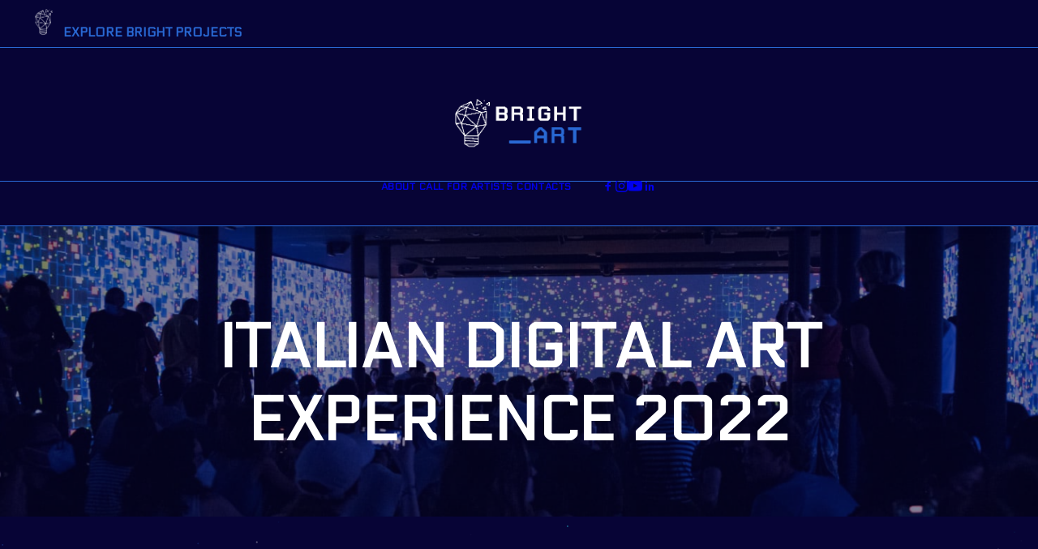

--- FILE ---
content_type: text/html; charset=UTF-8
request_url: https://art.brightfestival.com/portfolio/italian-digital-art-experience-2022/
body_size: 15570
content:
<!DOCTYPE html>
<html class="no-touch" lang="it-IT" prefix="og: https://ogp.me/ns#" xmlns="http://www.w3.org/1999/xhtml">
<head>
<meta http-equiv="Content-Type" content="text/html; charset=UTF-8">
<meta name="viewport" content="width=device-width, initial-scale=1">
<link rel="profile" href="https://gmpg.org/xfn/11">
<link rel="pingback" href="https://art.brightfestival.com/xmlrpc.php">

	<!-- This site is optimized with the Yoast SEO plugin v26.5 - https://yoast.com/wordpress/plugins/seo/ -->
	<title>I4. ITALIAN DIGITAL ART EXPERIENCE 2022 &#8902; Bright ART</title>
	<meta property="og:locale" content="it_IT" />
	<meta property="og:type" content="article" />
	<meta property="og:title" content="I4. ITALIAN DIGITAL ART EXPERIENCE 2022 &#8902; Bright ART" />
	<meta property="og:url" content="https://art.brightfestival.com/portfolio/italian-digital-art-experience-2022/" />
	<meta property="og:site_name" content="Bright ART" />
	<meta property="article:publisher" content="https://www.facebook.com/brightfestival" />
	<meta property="article:modified_time" content="2023-06-20T10:48:01+00:00" />
	<meta property="og:image" content="https://art.brightfestival.com/wp-content/uploads/sites/4/2023/06/MEET.jpg" />
	<meta property="og:image:width" content="1619" />
	<meta property="og:image:height" content="1080" />
	<meta property="og:image:type" content="image/jpeg" />
	<meta name="twitter:card" content="summary_large_image" />
	<meta name="twitter:site" content="@brightfestival" />
	<meta name="twitter:label1" content="Tempo di lettura stimato" />
	<meta name="twitter:data1" content="5 minuti" />
	<script type="application/ld+json" class="yoast-schema-graph">{"@context":"https://schema.org","@graph":[{"@type":"WebPage","@id":"https://art.brightfestival.com/portfolio/italian-digital-art-experience-2022/","url":"https://art.brightfestival.com/portfolio/italian-digital-art-experience-2022/","name":"I4. ITALIAN DIGITAL ART EXPERIENCE 2022 &#8902; Bright ART","isPartOf":{"@id":"https://art.brightfestival.com/#website"},"primaryImageOfPage":{"@id":"https://art.brightfestival.com/portfolio/italian-digital-art-experience-2022/#primaryimage"},"image":{"@id":"https://art.brightfestival.com/portfolio/italian-digital-art-experience-2022/#primaryimage"},"thumbnailUrl":"https://art.brightfestival.com/wp-content/uploads/sites/4/2023/06/MEET.jpg","datePublished":"2023-06-16T09:39:12+00:00","dateModified":"2023-06-20T10:48:01+00:00","breadcrumb":{"@id":"https://art.brightfestival.com/portfolio/italian-digital-art-experience-2022/#breadcrumb"},"inLanguage":"it-IT","potentialAction":[{"@type":"ReadAction","target":["https://art.brightfestival.com/portfolio/italian-digital-art-experience-2022/"]}]},{"@type":"ImageObject","inLanguage":"it-IT","@id":"https://art.brightfestival.com/portfolio/italian-digital-art-experience-2022/#primaryimage","url":"https://art.brightfestival.com/wp-content/uploads/sites/4/2023/06/MEET.jpg","contentUrl":"https://art.brightfestival.com/wp-content/uploads/sites/4/2023/06/MEET.jpg","width":1619,"height":1080},{"@type":"BreadcrumbList","@id":"https://art.brightfestival.com/portfolio/italian-digital-art-experience-2022/#breadcrumb","itemListElement":[{"@type":"ListItem","position":1,"name":"Home","item":"https://art.brightfestival.com/"},{"@type":"ListItem","position":2,"name":"Portfolio","item":"https://art.brightfestival.com/portfolio/"},{"@type":"ListItem","position":3,"name":"I4. ITALIAN DIGITAL ART EXPERIENCE 2022"}]},{"@type":"WebSite","@id":"https://art.brightfestival.com/#website","url":"https://art.brightfestival.com/","name":"Bright ART","description":"Digital Creativity Exhibition","publisher":{"@id":"https://art.brightfestival.com/#organization"},"potentialAction":[{"@type":"SearchAction","target":{"@type":"EntryPoint","urlTemplate":"https://art.brightfestival.com/?s={search_term_string}"},"query-input":{"@type":"PropertyValueSpecification","valueRequired":true,"valueName":"search_term_string"}}],"inLanguage":"it-IT"},{"@type":"Organization","@id":"https://art.brightfestival.com/#organization","name":"Bright Art, by Bright Festival","url":"https://art.brightfestival.com/","logo":{"@type":"ImageObject","inLanguage":"it-IT","@id":"https://art.brightfestival.com/#/schema/logo/image/","url":"https://art.brightfestival.com/wp-content/uploads/sites/4/2020/02/13Risorsa-9.png","contentUrl":"https://art.brightfestival.com/wp-content/uploads/sites/4/2020/02/13Risorsa-9.png","width":409,"height":232,"caption":"Bright Art, by Bright Festival"},"image":{"@id":"https://art.brightfestival.com/#/schema/logo/image/"},"sameAs":["https://www.facebook.com/brightfestival","https://x.com/brightfestival","https://www.instagram.com/brightfestival/","https://www.linkedin.com/company/brightfestival/","https://www.youtube.com/channel/UC3mlr5sbPIAKtbGDJR7VHWA"]}]}</script>
	<!-- / Yoast SEO plugin. -->



<!-- Ottimizzazione per i motori di ricerca di Rank Math - https://rankmath.com/ -->
<title>I4. ITALIAN DIGITAL ART EXPERIENCE 2022 &#8902; Bright ART</title>
<meta name="description" content="ITALIAN DIGITAL ART EXPERIENCE 2022BRIGHT ART - IMMERSIVE ART SHOWITALIAN DIGITAL ART EXPERIENCE - MILANO 202206 JUL 2022 - MILANOThe MEET Digital Art Centre"/>
<meta name="robots" content="index, follow, max-snippet:-1, max-video-preview:-1, max-image-preview:large"/>
<link rel="canonical" href="https://art.brightfestival.com/portfolio/italian-digital-art-experience-2022/" />
<meta property="og:locale" content="it_IT" />
<meta property="og:type" content="article" />
<meta property="og:title" content="I4. ITALIAN DIGITAL ART EXPERIENCE 2022 - Bright ART" />
<meta property="og:description" content="ITALIAN DIGITAL ART EXPERIENCE 2022BRIGHT ART - IMMERSIVE ART SHOWITALIAN DIGITAL ART EXPERIENCE - MILANO 202206 JUL 2022 - MILANOThe MEET Digital Art Centre" />
<meta property="og:url" content="https://art.brightfestival.com/portfolio/italian-digital-art-experience-2022/" />
<meta property="og:site_name" content="Bright ART" />
<meta property="og:updated_time" content="2023-06-20T12:48:01+02:00" />
<meta property="og:image" content="https://art.brightfestival.com/wp-content/uploads/sites/4/2023/06/MEET.jpg" />
<meta property="og:image:secure_url" content="https://art.brightfestival.com/wp-content/uploads/sites/4/2023/06/MEET.jpg" />
<meta property="og:image:width" content="1619" />
<meta property="og:image:height" content="1080" />
<meta property="og:image:alt" content="I4. ITALIAN DIGITAL ART EXPERIENCE 2022" />
<meta property="og:image:type" content="image/jpeg" />
<meta name="twitter:card" content="summary_large_image" />
<meta name="twitter:title" content="I4. ITALIAN DIGITAL ART EXPERIENCE 2022 - Bright ART" />
<meta name="twitter:description" content="ITALIAN DIGITAL ART EXPERIENCE 2022BRIGHT ART - IMMERSIVE ART SHOWITALIAN DIGITAL ART EXPERIENCE - MILANO 202206 JUL 2022 - MILANOThe MEET Digital Art Centre" />
<meta name="twitter:image" content="https://art.brightfestival.com/wp-content/uploads/sites/4/2023/06/MEET.jpg" />
<!-- /Rank Math WordPress SEO plugin -->

<link rel='dns-prefetch' href='//fonts.googleapis.com' />
<link rel="alternate" title="oEmbed (JSON)" type="application/json+oembed" href="https://art.brightfestival.com/wp-json/oembed/1.0/embed?url=https%3A%2F%2Fart.brightfestival.com%2Fportfolio%2Fitalian-digital-art-experience-2022%2F" />
<link rel="alternate" title="oEmbed (XML)" type="text/xml+oembed" href="https://art.brightfestival.com/wp-json/oembed/1.0/embed?url=https%3A%2F%2Fart.brightfestival.com%2Fportfolio%2Fitalian-digital-art-experience-2022%2F&#038;format=xml" />
<style id='wp-img-auto-sizes-contain-inline-css' type='text/css'>
img:is([sizes=auto i],[sizes^="auto," i]){contain-intrinsic-size:3000px 1500px}
/*# sourceURL=wp-img-auto-sizes-contain-inline-css */
</style>
<style id='wp-block-library-inline-css' type='text/css'>
:root{--wp-block-synced-color:#7a00df;--wp-block-synced-color--rgb:122,0,223;--wp-bound-block-color:var(--wp-block-synced-color);--wp-editor-canvas-background:#ddd;--wp-admin-theme-color:#007cba;--wp-admin-theme-color--rgb:0,124,186;--wp-admin-theme-color-darker-10:#006ba1;--wp-admin-theme-color-darker-10--rgb:0,107,160.5;--wp-admin-theme-color-darker-20:#005a87;--wp-admin-theme-color-darker-20--rgb:0,90,135;--wp-admin-border-width-focus:2px}@media (min-resolution:192dpi){:root{--wp-admin-border-width-focus:1.5px}}.wp-element-button{cursor:pointer}:root .has-very-light-gray-background-color{background-color:#eee}:root .has-very-dark-gray-background-color{background-color:#313131}:root .has-very-light-gray-color{color:#eee}:root .has-very-dark-gray-color{color:#313131}:root .has-vivid-green-cyan-to-vivid-cyan-blue-gradient-background{background:linear-gradient(135deg,#00d084,#0693e3)}:root .has-purple-crush-gradient-background{background:linear-gradient(135deg,#34e2e4,#4721fb 50%,#ab1dfe)}:root .has-hazy-dawn-gradient-background{background:linear-gradient(135deg,#faaca8,#dad0ec)}:root .has-subdued-olive-gradient-background{background:linear-gradient(135deg,#fafae1,#67a671)}:root .has-atomic-cream-gradient-background{background:linear-gradient(135deg,#fdd79a,#004a59)}:root .has-nightshade-gradient-background{background:linear-gradient(135deg,#330968,#31cdcf)}:root .has-midnight-gradient-background{background:linear-gradient(135deg,#020381,#2874fc)}:root{--wp--preset--font-size--normal:16px;--wp--preset--font-size--huge:42px}.has-regular-font-size{font-size:1em}.has-larger-font-size{font-size:2.625em}.has-normal-font-size{font-size:var(--wp--preset--font-size--normal)}.has-huge-font-size{font-size:var(--wp--preset--font-size--huge)}.has-text-align-center{text-align:center}.has-text-align-left{text-align:left}.has-text-align-right{text-align:right}.has-fit-text{white-space:nowrap!important}#end-resizable-editor-section{display:none}.aligncenter{clear:both}.items-justified-left{justify-content:flex-start}.items-justified-center{justify-content:center}.items-justified-right{justify-content:flex-end}.items-justified-space-between{justify-content:space-between}.screen-reader-text{border:0;clip-path:inset(50%);height:1px;margin:-1px;overflow:hidden;padding:0;position:absolute;width:1px;word-wrap:normal!important}.screen-reader-text:focus{background-color:#ddd;clip-path:none;color:#444;display:block;font-size:1em;height:auto;left:5px;line-height:normal;padding:15px 23px 14px;text-decoration:none;top:5px;width:auto;z-index:100000}html :where(.has-border-color){border-style:solid}html :where([style*=border-top-color]){border-top-style:solid}html :where([style*=border-right-color]){border-right-style:solid}html :where([style*=border-bottom-color]){border-bottom-style:solid}html :where([style*=border-left-color]){border-left-style:solid}html :where([style*=border-width]){border-style:solid}html :where([style*=border-top-width]){border-top-style:solid}html :where([style*=border-right-width]){border-right-style:solid}html :where([style*=border-bottom-width]){border-bottom-style:solid}html :where([style*=border-left-width]){border-left-style:solid}html :where(img[class*=wp-image-]){height:auto;max-width:100%}:where(figure){margin:0 0 1em}html :where(.is-position-sticky){--wp-admin--admin-bar--position-offset:var(--wp-admin--admin-bar--height,0px)}@media screen and (max-width:600px){html :where(.is-position-sticky){--wp-admin--admin-bar--position-offset:0px}}

/*# sourceURL=wp-block-library-inline-css */
</style><style id='global-styles-inline-css' type='text/css'>
:root{--wp--preset--aspect-ratio--square: 1;--wp--preset--aspect-ratio--4-3: 4/3;--wp--preset--aspect-ratio--3-4: 3/4;--wp--preset--aspect-ratio--3-2: 3/2;--wp--preset--aspect-ratio--2-3: 2/3;--wp--preset--aspect-ratio--16-9: 16/9;--wp--preset--aspect-ratio--9-16: 9/16;--wp--preset--color--black: #000000;--wp--preset--color--cyan-bluish-gray: #abb8c3;--wp--preset--color--white: #ffffff;--wp--preset--color--pale-pink: #f78da7;--wp--preset--color--vivid-red: #cf2e2e;--wp--preset--color--luminous-vivid-orange: #ff6900;--wp--preset--color--luminous-vivid-amber: #fcb900;--wp--preset--color--light-green-cyan: #7bdcb5;--wp--preset--color--vivid-green-cyan: #00d084;--wp--preset--color--pale-cyan-blue: #8ed1fc;--wp--preset--color--vivid-cyan-blue: #0693e3;--wp--preset--color--vivid-purple: #9b51e0;--wp--preset--gradient--vivid-cyan-blue-to-vivid-purple: linear-gradient(135deg,rgb(6,147,227) 0%,rgb(155,81,224) 100%);--wp--preset--gradient--light-green-cyan-to-vivid-green-cyan: linear-gradient(135deg,rgb(122,220,180) 0%,rgb(0,208,130) 100%);--wp--preset--gradient--luminous-vivid-amber-to-luminous-vivid-orange: linear-gradient(135deg,rgb(252,185,0) 0%,rgb(255,105,0) 100%);--wp--preset--gradient--luminous-vivid-orange-to-vivid-red: linear-gradient(135deg,rgb(255,105,0) 0%,rgb(207,46,46) 100%);--wp--preset--gradient--very-light-gray-to-cyan-bluish-gray: linear-gradient(135deg,rgb(238,238,238) 0%,rgb(169,184,195) 100%);--wp--preset--gradient--cool-to-warm-spectrum: linear-gradient(135deg,rgb(74,234,220) 0%,rgb(151,120,209) 20%,rgb(207,42,186) 40%,rgb(238,44,130) 60%,rgb(251,105,98) 80%,rgb(254,248,76) 100%);--wp--preset--gradient--blush-light-purple: linear-gradient(135deg,rgb(255,206,236) 0%,rgb(152,150,240) 100%);--wp--preset--gradient--blush-bordeaux: linear-gradient(135deg,rgb(254,205,165) 0%,rgb(254,45,45) 50%,rgb(107,0,62) 100%);--wp--preset--gradient--luminous-dusk: linear-gradient(135deg,rgb(255,203,112) 0%,rgb(199,81,192) 50%,rgb(65,88,208) 100%);--wp--preset--gradient--pale-ocean: linear-gradient(135deg,rgb(255,245,203) 0%,rgb(182,227,212) 50%,rgb(51,167,181) 100%);--wp--preset--gradient--electric-grass: linear-gradient(135deg,rgb(202,248,128) 0%,rgb(113,206,126) 100%);--wp--preset--gradient--midnight: linear-gradient(135deg,rgb(2,3,129) 0%,rgb(40,116,252) 100%);--wp--preset--font-size--small: 13px;--wp--preset--font-size--medium: 20px;--wp--preset--font-size--large: 36px;--wp--preset--font-size--x-large: 42px;--wp--preset--spacing--20: 0.44rem;--wp--preset--spacing--30: 0.67rem;--wp--preset--spacing--40: 1rem;--wp--preset--spacing--50: 1.5rem;--wp--preset--spacing--60: 2.25rem;--wp--preset--spacing--70: 3.38rem;--wp--preset--spacing--80: 5.06rem;--wp--preset--shadow--natural: 6px 6px 9px rgba(0, 0, 0, 0.2);--wp--preset--shadow--deep: 12px 12px 50px rgba(0, 0, 0, 0.4);--wp--preset--shadow--sharp: 6px 6px 0px rgba(0, 0, 0, 0.2);--wp--preset--shadow--outlined: 6px 6px 0px -3px rgb(255, 255, 255), 6px 6px rgb(0, 0, 0);--wp--preset--shadow--crisp: 6px 6px 0px rgb(0, 0, 0);}:where(.is-layout-flex){gap: 0.5em;}:where(.is-layout-grid){gap: 0.5em;}body .is-layout-flex{display: flex;}.is-layout-flex{flex-wrap: wrap;align-items: center;}.is-layout-flex > :is(*, div){margin: 0;}body .is-layout-grid{display: grid;}.is-layout-grid > :is(*, div){margin: 0;}:where(.wp-block-columns.is-layout-flex){gap: 2em;}:where(.wp-block-columns.is-layout-grid){gap: 2em;}:where(.wp-block-post-template.is-layout-flex){gap: 1.25em;}:where(.wp-block-post-template.is-layout-grid){gap: 1.25em;}.has-black-color{color: var(--wp--preset--color--black) !important;}.has-cyan-bluish-gray-color{color: var(--wp--preset--color--cyan-bluish-gray) !important;}.has-white-color{color: var(--wp--preset--color--white) !important;}.has-pale-pink-color{color: var(--wp--preset--color--pale-pink) !important;}.has-vivid-red-color{color: var(--wp--preset--color--vivid-red) !important;}.has-luminous-vivid-orange-color{color: var(--wp--preset--color--luminous-vivid-orange) !important;}.has-luminous-vivid-amber-color{color: var(--wp--preset--color--luminous-vivid-amber) !important;}.has-light-green-cyan-color{color: var(--wp--preset--color--light-green-cyan) !important;}.has-vivid-green-cyan-color{color: var(--wp--preset--color--vivid-green-cyan) !important;}.has-pale-cyan-blue-color{color: var(--wp--preset--color--pale-cyan-blue) !important;}.has-vivid-cyan-blue-color{color: var(--wp--preset--color--vivid-cyan-blue) !important;}.has-vivid-purple-color{color: var(--wp--preset--color--vivid-purple) !important;}.has-black-background-color{background-color: var(--wp--preset--color--black) !important;}.has-cyan-bluish-gray-background-color{background-color: var(--wp--preset--color--cyan-bluish-gray) !important;}.has-white-background-color{background-color: var(--wp--preset--color--white) !important;}.has-pale-pink-background-color{background-color: var(--wp--preset--color--pale-pink) !important;}.has-vivid-red-background-color{background-color: var(--wp--preset--color--vivid-red) !important;}.has-luminous-vivid-orange-background-color{background-color: var(--wp--preset--color--luminous-vivid-orange) !important;}.has-luminous-vivid-amber-background-color{background-color: var(--wp--preset--color--luminous-vivid-amber) !important;}.has-light-green-cyan-background-color{background-color: var(--wp--preset--color--light-green-cyan) !important;}.has-vivid-green-cyan-background-color{background-color: var(--wp--preset--color--vivid-green-cyan) !important;}.has-pale-cyan-blue-background-color{background-color: var(--wp--preset--color--pale-cyan-blue) !important;}.has-vivid-cyan-blue-background-color{background-color: var(--wp--preset--color--vivid-cyan-blue) !important;}.has-vivid-purple-background-color{background-color: var(--wp--preset--color--vivid-purple) !important;}.has-black-border-color{border-color: var(--wp--preset--color--black) !important;}.has-cyan-bluish-gray-border-color{border-color: var(--wp--preset--color--cyan-bluish-gray) !important;}.has-white-border-color{border-color: var(--wp--preset--color--white) !important;}.has-pale-pink-border-color{border-color: var(--wp--preset--color--pale-pink) !important;}.has-vivid-red-border-color{border-color: var(--wp--preset--color--vivid-red) !important;}.has-luminous-vivid-orange-border-color{border-color: var(--wp--preset--color--luminous-vivid-orange) !important;}.has-luminous-vivid-amber-border-color{border-color: var(--wp--preset--color--luminous-vivid-amber) !important;}.has-light-green-cyan-border-color{border-color: var(--wp--preset--color--light-green-cyan) !important;}.has-vivid-green-cyan-border-color{border-color: var(--wp--preset--color--vivid-green-cyan) !important;}.has-pale-cyan-blue-border-color{border-color: var(--wp--preset--color--pale-cyan-blue) !important;}.has-vivid-cyan-blue-border-color{border-color: var(--wp--preset--color--vivid-cyan-blue) !important;}.has-vivid-purple-border-color{border-color: var(--wp--preset--color--vivid-purple) !important;}.has-vivid-cyan-blue-to-vivid-purple-gradient-background{background: var(--wp--preset--gradient--vivid-cyan-blue-to-vivid-purple) !important;}.has-light-green-cyan-to-vivid-green-cyan-gradient-background{background: var(--wp--preset--gradient--light-green-cyan-to-vivid-green-cyan) !important;}.has-luminous-vivid-amber-to-luminous-vivid-orange-gradient-background{background: var(--wp--preset--gradient--luminous-vivid-amber-to-luminous-vivid-orange) !important;}.has-luminous-vivid-orange-to-vivid-red-gradient-background{background: var(--wp--preset--gradient--luminous-vivid-orange-to-vivid-red) !important;}.has-very-light-gray-to-cyan-bluish-gray-gradient-background{background: var(--wp--preset--gradient--very-light-gray-to-cyan-bluish-gray) !important;}.has-cool-to-warm-spectrum-gradient-background{background: var(--wp--preset--gradient--cool-to-warm-spectrum) !important;}.has-blush-light-purple-gradient-background{background: var(--wp--preset--gradient--blush-light-purple) !important;}.has-blush-bordeaux-gradient-background{background: var(--wp--preset--gradient--blush-bordeaux) !important;}.has-luminous-dusk-gradient-background{background: var(--wp--preset--gradient--luminous-dusk) !important;}.has-pale-ocean-gradient-background{background: var(--wp--preset--gradient--pale-ocean) !important;}.has-electric-grass-gradient-background{background: var(--wp--preset--gradient--electric-grass) !important;}.has-midnight-gradient-background{background: var(--wp--preset--gradient--midnight) !important;}.has-small-font-size{font-size: var(--wp--preset--font-size--small) !important;}.has-medium-font-size{font-size: var(--wp--preset--font-size--medium) !important;}.has-large-font-size{font-size: var(--wp--preset--font-size--large) !important;}.has-x-large-font-size{font-size: var(--wp--preset--font-size--x-large) !important;}
/*# sourceURL=global-styles-inline-css */
</style>

<style id='classic-theme-styles-inline-css' type='text/css'>
/*! This file is auto-generated */
.wp-block-button__link{color:#fff;background-color:#32373c;border-radius:9999px;box-shadow:none;text-decoration:none;padding:calc(.667em + 2px) calc(1.333em + 2px);font-size:1.125em}.wp-block-file__button{background:#32373c;color:#fff;text-decoration:none}
/*# sourceURL=/wp-includes/css/classic-themes.min.css */
</style>
<link rel='stylesheet' id='uncodefont-google-css' href='//fonts.googleapis.com/css?family=Electrolize%3Aregular%7CLato%3A100%2C100italic%2C300%2C300italic%2Cregular%2Citalic%2C700%2C700italic%2C900%2C900italic&#038;subset=latin%2Clatin-ext' type='text/css' media='all' />
<link rel='stylesheet' id='contact-form-7-css' href='https://art.brightfestival.com/wp-content/plugins/contact-form-7/includes/css/styles.css' type='text/css' media='all' />
<link rel='stylesheet' id='uncode-style-css' href='https://art.brightfestival.com/wp-content/themes/uncode/library/css/style.css' type='text/css' media='all' />
<style id='uncode-style-inline-css' type='text/css'>

@media (max-width: 959px) { .navbar-brand > * { height: 80px !important;}}
@media (min-width: 960px) { 
		.limit-width { max-width: 1200px; margin: auto;}
		.menu-container:not(.grid-filters) .menu-horizontal ul.menu-smart .megamenu-block-wrapper > .vc_row[data-parent="true"].limit-width:not(.row-parent-limit) { max-width: calc(1200px - 72px); }
		}
.menu-primary ul.menu-smart > li > a, .menu-primary ul.menu-smart li.dropdown > a, .menu-primary ul.menu-smart li.mega-menu > a, .vmenu-container ul.menu-smart > li > a, .vmenu-container ul.menu-smart li.dropdown > a { text-transform: uppercase; }
body.menu-custom-padding .col-lg-0.logo-container, body.menu-custom-padding .col-lg-2.logo-container, body.menu-custom-padding .col-lg-12 .logo-container, body.menu-custom-padding .col-lg-4.logo-container { padding-top: 27px; padding-bottom: 27px; }
body.menu-custom-padding .col-lg-0.logo-container.shrinked, body.menu-custom-padding .col-lg-2.logo-container.shrinked, body.menu-custom-padding .col-lg-12 .logo-container.shrinked, body.menu-custom-padding .col-lg-4.logo-container.shrinked { padding-top: 18px; padding-bottom: 18px; }
@media (max-width: 959px) { body.menu-custom-padding .menu-container .logo-container { padding-top: 27px !important; padding-bottom: 27px !important; } }
#changer-back-color { transition: background-color 1000ms cubic-bezier(0.25, 1, 0.5, 1) !important; } #changer-back-color > div { transition: opacity 1000ms cubic-bezier(0.25, 1, 0.5, 1) !important; } body.bg-changer-init.disable-hover .main-wrapper .style-light,  body.bg-changer-init.disable-hover .main-wrapper .style-light h1,  body.bg-changer-init.disable-hover .main-wrapper .style-light h2, body.bg-changer-init.disable-hover .main-wrapper .style-light h3, body.bg-changer-init.disable-hover .main-wrapper .style-light h4, body.bg-changer-init.disable-hover .main-wrapper .style-light h5, body.bg-changer-init.disable-hover .main-wrapper .style-light h6, body.bg-changer-init.disable-hover .main-wrapper .style-light a, body.bg-changer-init.disable-hover .main-wrapper .style-dark, body.bg-changer-init.disable-hover .main-wrapper .style-dark h1, body.bg-changer-init.disable-hover .main-wrapper .style-dark h2, body.bg-changer-init.disable-hover .main-wrapper .style-dark h3, body.bg-changer-init.disable-hover .main-wrapper .style-dark h4, body.bg-changer-init.disable-hover .main-wrapper .style-dark h5, body.bg-changer-init.disable-hover .main-wrapper .style-dark h6, body.bg-changer-init.disable-hover .main-wrapper .style-dark a { transition: color 1000ms cubic-bezier(0.25, 1, 0.5, 1) !important; }
/*# sourceURL=uncode-style-inline-css */
</style>
<link rel='stylesheet' id='uncode-icons-css' href='https://art.brightfestival.com/wp-content/themes/uncode/library/css/uncode-icons.css' type='text/css' media='all' />
<link rel='stylesheet' id='uncode-custom-style-css' href='https://art.brightfestival.com/wp-content/themes/uncode/library/css/style-custom4.css' type='text/css' media='all' />
<style id='uncode-custom-style-inline-css' type='text/css'>
.row-navigation.row-navigation-dark {background-color:#03021c;}
/*# sourceURL=uncode-custom-style-inline-css */
</style>
<script type="text/javascript" src="https://art.brightfestival.com/wp-content/plugins/stop-user-enumeration/frontend/js/frontend.js" id="stop-user-enumeration-js" defer="defer" data-wp-strategy="defer"></script>
<script type="text/javascript" id="uncode-init-js-extra">
/* <![CDATA[ */
var SiteParameters = {"days":"giorni","hours":"ore","minutes":"minuti","seconds":"secondi","constant_scroll":"on","scroll_speed":"2","parallax_factor":"0.25","loading":"Caricamento...","slide_name":"slide","slide_footer":"footer","ajax_url":"https://art.brightfestival.com/wp-admin/admin-ajax.php","nonce_adaptive_images":"0f6edbf5f6","nonce_srcset_async":"7fa6c867c2","enable_debug":"","block_mobile_videos":"","is_frontend_editor":"","main_width":["1200","px"],"mobile_parallax_allowed":"","listen_for_screen_update":"1","wireframes_plugin_active":"1","sticky_elements":"off","resize_quality":"100","register_metadata":"","bg_changer_time":"1000","update_wc_fragments":"1","optimize_shortpixel_image":"","menu_mobile_offcanvas_gap":"45","custom_cursor_selector":"[href], .trigger-overlay, .owl-next, .owl-prev, .owl-dot, input[type=\"submit\"], input[type=\"checkbox\"], button[type=\"submit\"], a[class^=\"ilightbox\"], .ilightbox-thumbnail, .ilightbox-prev, .ilightbox-next, .overlay-close, .unmodal-close, .qty-inset \u003E span, .share-button li, .uncode-post-titles .tmb.tmb-click-area, .btn-link, .tmb-click-row .t-inside, .lg-outer button, .lg-thumb img, a[data-lbox], .uncode-close-offcanvas-overlay, .uncode-nav-next, .uncode-nav-prev, .uncode-nav-index","mobile_parallax_animation":"","lbox_enhanced":"","native_media_player":"1","vimeoPlayerParams":"?autoplay=0","ajax_filter_key_search":"key","ajax_filter_key_unfilter":"unfilter","index_pagination_disable_scroll":"","index_pagination_scroll_to":"","uncode_wc_popup_cart_qty":"","disable_hover_hack":"","uncode_nocookie":"","menuHideOnClick":"1","menuShowOnClick":"","smoothScroll":"","smoothScrollDisableHover":"","smoothScrollQuery":"960","uncode_force_onepage_dots":"","uncode_smooth_scroll_safe":"","uncode_lb_add_galleries":", .gallery","uncode_lb_add_items":", .gallery .gallery-item a","uncode_prev_label":"Previous","uncode_next_label":"Prossimo","uncode_slide_label":"Slide","uncode_share_label":"Share on %","uncode_has_ligatures":"","uncode_is_accessible":"","uncode_carousel_itemSelector":"*:not(.hidden)","uncode_limit_width":"1200px"};
//# sourceURL=uncode-init-js-extra
/* ]]> */
</script>
<script type="text/javascript" src="https://art.brightfestival.com/wp-content/themes/uncode/library/js/init.min.js" id="uncode-init-js"></script>
<script type="text/javascript" src="https://art.brightfestival.com/wp-includes/js/jquery/jquery.min.js" id="jquery-core-js"></script>
<script type="text/javascript" src="https://art.brightfestival.com/wp-includes/js/jquery/jquery-migrate.min.js" id="jquery-migrate-js"></script>
<script></script><link rel="https://api.w.org/" href="https://art.brightfestival.com/wp-json/" /><link rel="alternate" title="JSON" type="application/json" href="https://art.brightfestival.com/wp-json/wp/v2/portfolio/2321" /><style type="text/css">
h1, h2, h3, h6 { font-family: "Electrolize"; } 
p, h4, h5 { font-family: "Lato"; } 
</style>
<noscript><style> .wpb_animate_when_almost_visible { opacity: 1; }</style></noscript></head>
<body class="wp-singular portfolio-template-default single single-portfolio postid-2321 wp-theme-uncode wp-child-theme-uncode-child-art  style-color-nhtu-bg hormenu-position-left megamenu-full-submenu hmenu-center header-full-width main-center-align menu-custom-padding textual-accent-color menu-sticky-mobile menu-mobile-centered menu-mobile-animated mobile-parallax-not-allowed ilb-no-bounce unreg uncode-btn-round qw-body-scroll-disabled no-qty-fx italian-digital-art-experience-2022 not_logged live live_site mac_os mac_browser wpb-js-composer js-comp-ver-8.7.1.2 vc_responsive" data-border="0">

			<div id="vh_layout_help"></div>
		<div id="uncode-custom-cursor" class="async-style" data-cursor="" data-skin="light"><span></span><span class="title-tooltip"><span></span></span><span></span></div>
		<div id="uncode-custom-cursor-pilot" class="async-style" data-cursor="" data-skin="light"><span></span><span></span></div>
		<script type="text/javascript">UNCODE.initCursor();</script>

<div class="body-borders" data-border="0"><div class="top-border body-border-shadow"></div><div class="right-border body-border-shadow"></div><div class="bottom-border body-border-shadow"></div><div class="left-border body-border-shadow"></div><div class="top-border style-dark-bg"></div><div class="right-border style-dark-bg"></div><div class="bottom-border style-dark-bg"></div><div class="left-border style-dark-bg"></div></div>	<div class="box-wrapper">
		<div class="box-container">
		<script type="text/javascript" id="initBox">UNCODE.initBox();</script>
		<div class="menu-wrapper menu-sticky menu-sticky-mobile menu-no-arrows style-dark-original"><div class="top-menu navbar menu-secondary menu-dark submenu-dark style-color-wayh-bg mobile-hidden tablet-hidden single-h-padding">
																		<div class="row-menu">
																			<div class="row-menu-inner"><div class="col-lg-0 middle">
																					<div class="menu-bloginfo">
																						<div class="menu-bloginfo-inner style-dark">
																							<p><span class="font-846190"><img decoding="async" class="alignnone  wp-image-2217" src="https://art.brightfestival.com/wp-content/uploads/sites/4/2023/03/LAMP.png" alt="" width="40" height="36" /> <a href="https://www.brightfestival.com/explore"><strong>EXPLORE BRIGHT PROJECTS</strong></a></span></p>
																						</div>
																					</div>
																				</div>
																				<div class="col-lg-12 menu-horizontal">
																					<div class="navbar-topmenu navbar-nav-last"></div>
																				</div></div>
																		</div>
																	</div><div class="navbar menu-secondary menu-primary menu-dark submenu-dark menu-add-padding style-dark-original single-h-padding menu-absolute">
														<div class="menu-container-mobile  style-color-nhtu-bg menu-borders">
															<div class="row-menu style-dark-bg">
																<div class="row-menu-inner">
																	<div id="logo-container-mobile" class="col-lg-0 logo-container">
																		<div id="main-logo" class="navbar-header style-dark">
																			<a href="https://art.brightfestival.com/" class="navbar-brand" data-padding-shrink ="18" data-minheight="80" aria-label="Bright ART"><div class="logo-image main-logo logo-skinnable" data-maxheight="110" style="height: 110px;"><img fetchpriority="high" decoding="async" src="https://art.brightfestival.com/wp-content/uploads/sites/4/2020/09/logo-bright-art-1.png" alt="logo" width="390" height="241" class="img-responsive" /></div></a>
																		</div>
																	</div>
																</div>
																<div class="mmb-container"><div class="mobile-additional-icons"></div><div class="mobile-menu-button mobile-menu-button-dark lines-button" aria-label="Toggle menu" role="button" tabindex="0"><span class="lines"><span></span></span></div></div>
															</div>
														</div>
													</div>
													<header id="masthead" class="navbar menu-primary menu-dark submenu-dark menu-add-padding style-dark-original single-h-padding">
														<div class="menu-container style-color-nhtu-bg menu-borders menu-shadows" role="navigation">
															<div class="row-menu">
																<div class="row-menu-inner">
																	<div class="col-lg-12 main-menu-container middle">
																		<div class="menu-horizontal menu-dd-shadow-darker-lg ">
																			<div class="menu-horizontal-inner">
																				<div class="nav navbar-nav navbar-main navbar-nav-first"><ul id="menu-menu" class="menu-primary-inner menu-smart sm" role="menu"><li role="menuitem"  id="menu-item-86" class="menu-item menu-item-type-post_type menu-item-object-page depth-0 menu-item-86 menu-item-link"><a href="https://art.brightfestival.com/about/">ABOUT<i class="fa fa-angle-right fa-dropdown"></i></a></li>
<li role="menuitem"  id="menu-item-1418" class="menu-item menu-item-type-post_type menu-item-object-page depth-0 menu-item-1418 menu-item-link"><a href="https://art.brightfestival.com/call-for-artists-2/">CALL FOR ARTISTS<i class="fa fa-angle-right fa-dropdown"></i></a></li>
<li role="menuitem"  id="menu-item-1347" class="menu-item menu-item-type-post_type menu-item-object-page depth-0 menu-item-1347 menu-item-link"><a href="https://art.brightfestival.com/contatti/">CONTACTS<i class="fa fa-angle-right fa-dropdown"></i></a></li>
</ul></div><div class="uncode-close-offcanvas-mobile lines-button close navbar-mobile-el"><span class="lines"></span></div><div class="nav navbar-nav navbar-nav-last navbar-extra-icons"><ul class="menu-smart sm menu-icons menu-smart-social" role="menu"><li role="menuitem" class="menu-item-link social-icon social-816565"><a href="https://www.facebook.com/brightfestival/" class="social-menu-link" role="button" target="_blank"><i class="fa fa-social-facebook" role="presentation"></i></a></li><li role="menuitem" class="menu-item-link social-icon social-172871"><a href="https://www.instagram.com/brightfestival/" class="social-menu-link" role="button" target="_blank"><i class="fa fa-instagram" role="presentation"></i></a></li><li role="menuitem" class="menu-item-link social-icon social-122081"><a href="https://www.youtube.com/channel/UC3mlr5sbPIAKtbGDJR7VHWA" class="social-menu-link" role="button" target="_blank"><i class="fa fa-youtube-play" role="presentation"></i></a></li><li role="menuitem" class="menu-item-link social-icon social-431880"><a href="https://www.linkedin.com/company/brightfestival/" class="social-menu-link" role="button" target="_blank"><i class="fa fa-social-linkedin" role="presentation"></i></a></li></ul></div><div class="desktop-hidden menu-accordion-secondary">
														 							</div></div>
						
																		</div>
																	</div>
																</div>
															</div></div>
													</header>
												</div>			<script type="text/javascript" id="fixMenuHeight">UNCODE.fixMenuHeight();</script>
						<div class="main-wrapper">
				<div class="main-container">
					<div class="page-wrapper" role="main">
						<div class="sections-container" id="sections-container">
<script type="text/javascript">UNCODE.initHeader();</script><div class="page-body style-color-nhtu-bg">
						<div class="portfolio-wrapper portfolio-wrapper-- portfolio-wrapper--with-builder"><div class="portfolio-body"><div class="post-content"><div data-parent="true" class="vc_row row-container with-kburns with-parallax boomapps_vcrow" id="row-unique-0"><div class="row-background background-element">
											<div class="background-wrapper">
												<div class="background-inner" style="background-image: url(https://art.brightfestival.com/wp-content/uploads/sites/4/2023/06/MEET.jpg);background-repeat: no-repeat;background-position: center center;background-size: cover;"></div>
												<div class="block-bg-overlay style-color-nhtu-bg" style="opacity: 0.5;"></div>
											</div>
										</div><div class="row limit-width row-parent" data-height-ratio="50"><div class="wpb_row row-inner"><div class="wpb_column pos-top pos-center align_center column_parent col-lg-12 boomapps_vccolumn single-internal-gutter"><div class="uncol style-dark"  ><div class="uncoltable"><div class="uncell  boomapps_vccolumn no-block-padding" ><div class="uncont" ><div class="empty-space empty-single" ><span class="empty-space-inner"></span></div>
<div class="vc_custom_heading_wrap "><div class="heading-text el-text" ><h2 class="fontsize-338686 font-weight-600 text-color-xsdn-color" ><span>ITALIAN DIGITAL ART EXPERIENCE 2022</span></h2></div><div class="clear"></div></div><div class="empty-space empty-single" ><span class="empty-space-inner"></span></div>
</div></div></div></div></div><script id="script-row-unique-0" data-row="script-row-unique-0" type="text/javascript" class="vc_controls">UNCODE.initRow(document.getElementById("row-unique-0"));</script></div></div></div><div data-parent="true" class="vc_row row-container boomapps_vcrow" id="row-unique-1"><div class="row col-double-gutter quad-top-padding no-bottom-padding single-h-padding limit-width row-parent"><div class="wpb_row row-inner"><div class="wpb_column pos-top pos-center align_left column_parent col-lg-12 boomapps_vccolumn half-internal-gutter"><div class="uncol style-dark"  ><div class="uncoltable"><div class="uncell  boomapps_vccolumn no-block-padding" ><div class="uncont" ><div class="vc_custom_heading_wrap "><div class="heading-text el-text" ><h6 class="fontsize-160000 fontspace-135905 text-accent-color text-uppercase" ><span>BRIGHT ART - IMMERSIVE ART SHOW</span></h6></div><div class="clear"></div></div><div class="vc_row row-internal row-container boomapps_vcrow"><div class="row row-child"><div class="wpb_row row-inner"><div class="wpb_column pos-top pos-center align_left column_child col-lg-4 boomapps_vccolumn half-internal-gutter"><div class="uncol style-dark" ><div class="uncoltable"><div class="uncell  boomapps_vccolumn no-block-padding" ><div class="uncont" ><div class="vc_custom_heading_wrap "><div class="heading-text el-text" ><h3 class="fontsize-155944 font-weight-600 text-accent-color" ><span>ITALIAN DIGITAL ART EXPERIENCE - MILANO 2022</span></h3></div><div class="clear"></div></div><div class="vc_custom_heading_wrap "><div class="heading-text el-text" ><h6 class="fontsize-160000 fontspace-135905 text-accent-color text-uppercase" ><span>06 JUL 2022 - MILANO</span></h6></div><div class="clear"></div></div><div class="empty-space empty-single desktop-hidden" ><span class="empty-space-inner"></span></div>
</div></div></div></div></div><div class="wpb_column pos-top pos-center align_left column_child col-lg-2 boomapps_vccolumn tablet-hidden mobile-hidden single-internal-gutter"><div class="uncol style-dark" ><div class="uncoltable"><div class="uncell  boomapps_vccolumn no-block-padding" ><div class="uncont" ></div></div></div></div></div><div class="wpb_column pos-top pos-center align_left column_child col-lg-6 boomapps_vccolumn single-internal-gutter"><div class="uncol style-dark" ><div class="uncoltable"><div class="uncell  boomapps_vccolumn no-block-padding" ><div class="uncont" ><div class="uncode_text_column" ><p><span style="font-weight: 400;">The MEET Digital Art Centre in Milan hosted the digital projects produced in our country by 27 creative studios which stood out for their ability to innovate, experiment and develop new forms of artistic expression.</span></p>
<p><span style="font-weight: 400;">A journey through images, sounds and visual narratives made in Italy designed to offer an overview of the styles, languages and techniques used in the production of shows and digital content of the highest level… </span></p>
<p><span style="font-weight: 400;"><br />
</span><span style="font-weight: 400;"><strong>Artists:<br />
</strong><a href="https://www.antalessvisualdesign.com/" target="_blank" rel="noopener">Antaless Visual Design</a> (Palermo) / <a href="http://www.anticaproietteria.it/" target="_blank" rel="noopener">Antica Proietteria</a> (Reggio Emilia), <a href="https://apparatieffimeri.com/it" target="_blank" rel="noopener">Apparati Effimeri</a> (Bologna), <a href="https://www.areaodeon.org/" target="_blank" rel="noopener">AreaOdeon</a> (Monza), <a href="https://www.delumen.it/" target="_blank" rel="noopener">Delumen</a> (Modena), <a href="https://flexr.com/" target="_blank" rel="noopener">FLxER</a> (Roma), Full Frames (Montecatini), <a href="https://linktr.ee/highfiles" target="_blank" rel="noopener">High Files Visuals</a> (Torino), <a href="https://immersivemediastudio.art/" target="_blank" rel="noopener">Immersive Media Studio</a> (Siena/Milano), <a href="https://www.kanakastudio.com/" target="_blank" rel="noopener">Kanaka Studio</a> (Avellino), <a href="https://www.karmachina.it/" target="_blank" rel="noopener">Karmachina</a> (Milano), Leandro Summo (Bari), <a href="https://www.lucaagnani.com/" target="_blank" rel="noopener">Luca Agnani Studio</a> (Macerata), <a href="http://www.mammasonica.org/project/" target="_blank" rel="noopener">MammasONica</a> (Catania), <a href="https://it.linkedin.com/in/michele-pusceddu-bb4707102" target="_blank" rel="noopener">Michele Pusceddu</a> (Cagliari), <a href="https://mono-grid.com/" target="_blank" rel="noopener">MONOGRID</a> (Firenze), <a href="https://www.moufactory.it/" target="_blank" rel="noopener">Mou Factory</a> (Cremona), <a href="https://www.oddagency.it/" target="_blank" rel="noopener">Odd Agency</a> (Palermo), <a href="https://olocreativefarm.com/" target="_blank" rel="noopener">OLO Creative Farm</a> (Como), <a href="http://ooopstudio.it/it/" target="_blank" rel="noopener">OOOPStudio</a> (Reggio Emilia), <a href="https://www.plasmedia.it/" target="_blank" rel="noopener">Plasmedia</a> (Lecce/Foligno), <a href="http://www.pixelshapes.it/" target="_blank" rel="noopener">Pixel Shapes</a> (Ragusa), <a href="https://www.proformavideodesign.com/it/" target="_blank" rel="noopener">Proforma Video Design</a> (Livorno), <a href="https://www.facebook.com/rorschachvisual" target="_blank" rel="noopener">Rorschach Visual Project</a> (Piacenza), <a href="https://sinapsivideomappinglab.com/" target="_blank" rel="noopener">Sinapsi Videomapping Lab</a> (Genova), <a href="https://thefakefactory.art/" target="_blank" rel="noopener">THE FAKE FACTORY</a> (Firenze/Milano), <a href="https://www.woacreativecompany.com/" target="_blank" rel="noopener">WOA Creative Company</a> (Milano).</span></p>
<p>&nbsp;</p>
<p><a href="https://www.brightfestival.com/it/evento/italian-digital-art-experience/" target="_blank" rel="noopener"><strong>KNOW MORE</strong></a></p>
<p>&nbsp;</p>
<p>&#8212;&#8211;</p>
</div></div></div></div></div></div></div></div></div><div class="vc_row row-internal row-container boomapps_vcrow"><div class="row row-child"><div class="wpb_row row-inner"><div class="wpb_column pos-top pos-center align_left column_child col-lg-12 boomapps_vccolumn single-internal-gutter"><div class="uncol style-dark" ><div class="uncoltable"><div class="uncell  boomapps_vccolumn no-block-padding" ><div class="uncont" ><div class="empty-space empty-double" ><span class="empty-space-inner"></span></div>

	<div class="wpb_raw_code wpb_raw_html " >
		<div class="wpb_wrapper">
			<iframe width="full" height="600" src="https://www.youtube.com/embed/u8x9tIbZc60?controls=0" title="YouTube video player" frameborder="0" allow="accelerometer; autoplay; clipboard-write; encrypted-media; gyroscope; picture-in-picture; web-share" allowfullscreen></iframe>
		</div>
	</div>
<div class="empty-space empty-double" ><span class="empty-space-inner"></span></div>
</div></div></div></div></div></div></div></div><div class="vc_row row-internal row-container boomapps_vcrow"><div class="row row-child"><div class="wpb_row shift_y_neg_double row-inner"><div class="wpb_column pos-top pos-center align_left column_child col-lg-12 boomapps_vccolumn single-internal-gutter"><div class="uncol style-dark" ><div class="uncoltable"><div class="uncell  boomapps_vccolumn no-block-padding" ><div class="uncont" ><div id="vcparticlesbackground_1641908600_329135757" data-theid="vcparticlesbackground_1641908600_329135757" data-particles-number-value="90" data-particles-density-value="800" data-particles-shape-type="Circle" data-particles-color="#2969d4" data-particles-shape-stroke-color="rgba(41,105,212,0.01)" data-particles-shape-stroke-width="0" data-particles-size-value="1" data-particles-size-random="false" data-particles-size-anim-enable="false" data-particles-opacity-value="0.7" data-particles-opacity-random="true" data-particles-opacity-anim-enable="false" data-particles-move-enabled="true" data-particles-move-direction="none" data-particles-move-random="false" data-particles-move-straight="false" data-particles-move-speed="1" data-particles-move-out-mode="bounce" data-particles-line-linked-enable-auto="false" data-particles-interactivity-onhover-enable="true" data-particles-interactivity-onhover-mode="repulse" data-particles-interactivity-modes-repulse-distance="312" data-particles-compatibility-customclass=".boomapps_vcrow, .vc_row, .wpb_row" data-particles-compatibility-zindex="2" class="vc-particles-background" style="display:none;"></div><div id="vcparticlesbackground_1641908600_329135757" data-theid="vcparticlesbackground_1641908600_329135757" data-particles-number-value="120" data-particles-density-value="800" data-particles-shape-type="Circle" data-particles-color="#ffffff" data-particles-shape-stroke-color="rgba(41,105,212,0.01)" data-particles-shape-stroke-width="0" data-particles-size-value="1.5" data-particles-size-random="true" data-particles-size-anim-enable="false" data-particles-opacity-value="0.7" data-particles-opacity-random="true" data-particles-opacity-anim-enable="false" data-particles-move-enabled="true" data-particles-move-direction="none" data-particles-move-random="false" data-particles-move-straight="false" data-particles-move-speed="1" data-particles-move-out-mode="bounce" data-particles-line-linked-enable-auto="false" data-particles-interactivity-onhover-enable="true" data-particles-interactivity-onhover-mode="repulse" data-particles-interactivity-modes-repulse-distance="312" data-particles-compatibility-customclass=".boomapps_vcrow, .vc_row, .wpb_row" data-particles-compatibility-zindex="2" class="vc-particles-background" style="display:none;"></div><div id="vcparticlesbackground_1641908600_329135757" data-theid="vcparticlesbackground_1641908600_329135757" data-particles-number-value="60" data-particles-density-value="800" data-particles-shape-type="Circle" data-particles-color="#2ac5dd" data-particles-shape-stroke-color="rgba(41,105,212,0.01)" data-particles-shape-stroke-width="0" data-particles-size-value="1" data-particles-size-random="true" data-particles-size-anim-enable="false" data-particles-opacity-value="0.7" data-particles-opacity-random="true" data-particles-opacity-anim-enable="false" data-particles-move-enabled="true" data-particles-move-direction="none" data-particles-move-random="false" data-particles-move-straight="false" data-particles-move-speed="1" data-particles-move-out-mode="bounce" data-particles-line-linked-enable-auto="false" data-particles-interactivity-onhover-enable="true" data-particles-interactivity-onhover-mode="repulse" data-particles-interactivity-modes-repulse-distance="312" data-particles-compatibility-customclass=".boomapps_vcrow, .vc_row, .wpb_row" data-particles-compatibility-zindex="2" class="vc-particles-background" style="display:none;"></div></div></div></div></div></div></div></div></div></div></div></div></div></div><script id="script-row-unique-1" data-row="script-row-unique-1" type="text/javascript" class="vc_controls">UNCODE.initRow(document.getElementById("row-unique-1"));</script></div></div></div><div data-parent="true" class="vc_row row-container boomapps_vcrow" id="row-unique-3"><div class="row limit-width row-parent"><div class="wpb_row row-inner"><div class="wpb_column pos-top pos-center align_center column_parent col-lg-12 boomapps_vccolumn single-internal-gutter"><div class="uncol style-dark"  ><div class="uncoltable"><div class="uncell  boomapps_vccolumn" ><div class="uncont no-block-padding col-custom-width" style=" max-width:50%;" ><div class="vc_custom_heading_wrap "><div class="heading-text el-text" ><h1 class="h2" ><span>Follow us on</span></h1></div><div class="clear"></div></div><div class="vc_row row-internal row-container boomapps_vcrow"><div class="row col-one-gutter row-child" data-height="20"><div class="wpb_row row-inner"><div class="wpb_column pos-top pos-center align_left column_child col-lg-3 boomapps_vccolumn single-internal-gutter"><div class="uncol style-dark" ><div class="uncoltable"><div class="uncell  boomapps_vccolumn no-block-padding" ><div class="uncont" ><div class="icon-box icon-box-top  icon-media-image" ><div class="icon-box-icon fa-container" style="width:125px;margin-bottom: 0px;"><a role="button" href="https://www.facebook.com/brightfestival" target="_blank" class="text-default-color custom-link"><img decoding="async" class="" src="https://art.brightfestival.com/wp-content/uploads/sites/4/2022/01/social-art_Tavola-disegno-1.png" width="1042" height="1042" alt=""  /></a></div></div></div></div></div></div></div><div class="wpb_column pos-top pos-center align_left column_child col-lg-3 boomapps_vccolumn single-internal-gutter"><div class="uncol style-dark" ><div class="uncoltable"><div class="uncell  boomapps_vccolumn no-block-padding" ><div class="uncont" ><div class="icon-box icon-box-top  icon-media-image" ><div class="icon-box-icon fa-container" style="width:125px;margin-bottom: 0px;"><a role="button" href="https://www.instagram.com/brightfestival/" target="_blank" class="text-default-color custom-link"><img decoding="async" class="" src="https://art.brightfestival.com/wp-content/uploads/sites/4/2022/01/social-art-03.png" width="1043" height="1042" alt=""  /></a></div></div></div></div></div></div></div><div class="wpb_column pos-top pos-center align_left column_child col-lg-3 boomapps_vccolumn single-internal-gutter"><div class="uncol style-dark" ><div class="uncoltable"><div class="uncell  boomapps_vccolumn no-block-padding" ><div class="uncont" ><div class="icon-box icon-box-top  icon-media-image" ><div class="icon-box-icon fa-container" style="width:125px;margin-bottom: 0px;"><a role="button" href="https://www.youtube.com/channel/UC3mlr5sbPIAKtbGDJR7VHWA" target="_blank" class="text-default-color custom-link"><img decoding="async" class="" src="https://art.brightfestival.com/wp-content/uploads/sites/4/2022/01/social-art-02.png" width="1042" height="1042" alt=""  /></a></div></div></div></div></div></div></div><div class="wpb_column pos-top pos-center align_left column_child col-lg-3 boomapps_vccolumn single-internal-gutter"><div class="uncol style-dark" ><div class="uncoltable"><div class="uncell  boomapps_vccolumn no-block-padding" ><div class="uncont" ><div class="icon-box icon-box-top  icon-media-image" ><div class="icon-box-icon fa-container" style="width:125px;margin-bottom: 0px;"><a role="button" href="https://www.linkedin.com/company/brightfestival/" target="_blank" class="text-default-color custom-link"><img decoding="async" class="" src="https://art.brightfestival.com/wp-content/uploads/sites/4/2022/01/social-art-04.png" width="1042" height="1042" alt=""  /></a></div></div></div></div></div></div></div></div></div></div><div class="divider-wrapper "  >
    <hr class="unseparator border-color-168688-color separator-no-padding"  style="width: 200;" />
</div>
<div class="empty-space empty-single" ><span class="empty-space-inner"></span></div>
</div></div></div></div></div><script id="script-row-unique-3" data-row="script-row-unique-3" type="text/javascript" class="vc_controls">UNCODE.initRow(document.getElementById("row-unique-3"));</script></div></div></div><div data-parent="true" class="vc_row row-container boomapps_vcrow" id="row-unique-5"><div class="row limit-width row-parent"><div class="wpb_row row-inner"><div class="wpb_column pos-top pos-center align_center column_parent col-lg-12 boomapps_vccolumn single-internal-gutter"><div class="uncol style-dark"  ><div class="uncoltable"><div class="uncell  boomapps_vccolumn no-block-padding" ><div class="uncont" ><div class="vc_custom_heading_wrap "><div class="heading-text el-text" ><h2 class="h2" ><span>PARTNERS</span></h2></div><div class="clear"></div></div><div class="empty-space empty-single" ><span class="empty-space-inner"></span></div>
<div class="un-media-gallery owl-carousel-wrapper">
		
	
	<div class="owl-carousel-container owl-carousel-loading single-gutter" >
									<div id="gallery-105254" class="owl-carousel owl-element owl-height-auto" data-navmobile="false" data-navspeed="400" data-autoplay="true" data-timeout="3000" data-stagepadding="0" data-lg="8" data-md="3" data-sm="1">
<div class="tmb tmb-carousel tmb-iso-h4 tmb-light tmb-overlay-text-anim tmb-overlay-anim tmb-overlay-middle tmb-overlay-text-left tmb-image-anim tmb-id-1069  tmb-media-first tmb-media-last tmb-content-overlay tmb-no-bg" ><div class="t-inside no-anim" ><div class="t-entry-visual"><div class="t-entry-visual-tc"><div class="t-entry-visual-cont"><div class="dummy" style="padding-top: 100%;"></div><a href="https://www.artribune.com/arti-performative/musica/2019/02/bright-festival-in-corso-a-firenze-la-manifestazione-allinsegna-delle-arti-digitali/"  class="pushed" target="_blank" data-lb-index="0"><div class="t-entry-visual-overlay"><div class="t-entry-visual-overlay-in style-dark-bg" style="opacity: 0.5;"></div></div><img decoding="async" class="wp-image-1069" src="https://art.brightfestival.com/wp-content/uploads/sites/4/2022/01/arttribune.png" width="625" height="625" alt="" srcset="https://art.brightfestival.com/wp-content/uploads/sites/4/2022/01/arttribune.png 625w, https://art.brightfestival.com/wp-content/uploads/sites/4/2022/01/arttribune-300x300.png 300w" sizes="(max-width: 625px) 100vw, 625px" /></a></div>
					</div>
				</div></div></div><div class="tmb tmb-carousel tmb-iso-h4 tmb-light tmb-overlay-text-anim tmb-overlay-anim tmb-overlay-middle tmb-overlay-text-left tmb-image-anim tmb-id-1070  tmb-media-first tmb-media-last tmb-content-overlay tmb-no-bg" ><div class="t-inside no-anim" ><div class="t-entry-visual"><div class="t-entry-visual-tc"><div class="t-entry-visual-cont"><div class="dummy" style="padding-top: 99.8%;"></div><a href="https://www.elledecor.com/it/lifestyle/a30266034/farnesina-digital-art-experience-2019/"  class="pushed" target="_blank" data-lb-index="1"><div class="t-entry-visual-overlay"><div class="t-entry-visual-overlay-in style-dark-bg" style="opacity: 0.5;"></div></div><img decoding="async" class="wp-image-1070" src="https://art.brightfestival.com/wp-content/uploads/sites/4/2022/01/elle-decor.png" width="626" height="625" alt="" srcset="https://art.brightfestival.com/wp-content/uploads/sites/4/2022/01/elle-decor.png 626w, https://art.brightfestival.com/wp-content/uploads/sites/4/2022/01/elle-decor-300x300.png 300w" sizes="(max-width: 626px) 100vw, 626px" /></a></div>
					</div>
				</div></div></div><div class="tmb tmb-carousel tmb-iso-h4 tmb-light tmb-overlay-text-anim tmb-overlay-anim tmb-overlay-middle tmb-overlay-text-left tmb-image-anim tmb-id-1071  tmb-media-first tmb-media-last tmb-content-overlay tmb-no-bg" ><div class="t-inside no-anim" ><div class="t-entry-visual"><div class="t-entry-visual-tc"><div class="t-entry-visual-cont"><div class="dummy" style="padding-top: 99.8%;"></div><a href="https://www.exibart.com/arte-contemporanea/digital-art-experience-14-videomapping-per-trasformare-la-farnesina/"  class="pushed" target="_blank" data-lb-index="2"><div class="t-entry-visual-overlay"><div class="t-entry-visual-overlay-in style-dark-bg" style="opacity: 0.5;"></div></div><img decoding="async" class="wp-image-1071" src="https://art.brightfestival.com/wp-content/uploads/sites/4/2022/01/exibart.png" width="626" height="625" alt="" srcset="https://art.brightfestival.com/wp-content/uploads/sites/4/2022/01/exibart.png 626w, https://art.brightfestival.com/wp-content/uploads/sites/4/2022/01/exibart-300x300.png 300w" sizes="(max-width: 626px) 100vw, 626px" /></a></div>
					</div>
				</div></div></div><div class="tmb tmb-carousel tmb-iso-h4 tmb-light tmb-overlay-text-anim tmb-overlay-anim tmb-overlay-middle tmb-overlay-text-left tmb-image-anim tmb-id-1072  tmb-media-first tmb-media-last tmb-content-overlay tmb-no-bg" ><div class="t-inside no-anim" ><div class="t-entry-visual"><div class="t-entry-visual-tc"><div class="t-entry-visual-cont"><div class="dummy" style="padding-top: 99.8%;"></div><a href="https://design.fanpage.it/farnesina-digital-art-experience-la-piu-grande-esperienza-darte-immersiva-italiana/"  class="pushed" target="_blank" data-lb-index="3"><div class="t-entry-visual-overlay"><div class="t-entry-visual-overlay-in style-dark-bg" style="opacity: 0.5;"></div></div><img decoding="async" class="wp-image-1072" src="https://art.brightfestival.com/wp-content/uploads/sites/4/2022/01/fan-page.png" width="626" height="625" alt="" srcset="https://art.brightfestival.com/wp-content/uploads/sites/4/2022/01/fan-page.png 626w, https://art.brightfestival.com/wp-content/uploads/sites/4/2022/01/fan-page-300x300.png 300w" sizes="(max-width: 626px) 100vw, 626px" /></a></div>
					</div>
				</div></div></div><div class="tmb tmb-carousel tmb-iso-h4 tmb-light tmb-overlay-text-anim tmb-overlay-anim tmb-overlay-middle tmb-overlay-text-left tmb-image-anim tmb-id-1073  tmb-media-first tmb-media-last tmb-content-overlay tmb-no-bg" ><div class="t-inside no-anim" ><div class="t-entry-visual"><div class="t-entry-visual-tc"><div class="t-entry-visual-cont"><div class="dummy" style="padding-top: 99.8%;"></div><a href=""  class="pushed" data-lb-index="4"><div class="t-entry-visual-overlay"><div class="t-entry-visual-overlay-in style-dark-bg" style="opacity: 0.5;"></div></div><img decoding="async" class="wp-image-1073" src="https://art.brightfestival.com/wp-content/uploads/sites/4/2022/01/GQ.png" width="626" height="625" alt="" srcset="https://art.brightfestival.com/wp-content/uploads/sites/4/2022/01/GQ.png 626w, https://art.brightfestival.com/wp-content/uploads/sites/4/2022/01/GQ-300x300.png 300w" sizes="(max-width: 626px) 100vw, 626px" /></a></div>
					</div>
				</div></div></div><div class="tmb tmb-carousel tmb-iso-h4 tmb-light tmb-overlay-text-anim tmb-overlay-anim tmb-overlay-middle tmb-overlay-text-left tmb-image-anim tmb-id-1074  tmb-media-first tmb-media-last tmb-content-overlay tmb-no-bg" ><div class="t-inside no-anim" ><div class="t-entry-visual"><div class="t-entry-visual-tc"><div class="t-entry-visual-cont"><div class="dummy" style="padding-top: 99.8%;"></div><a href=""  class="pushed" data-lb-index="5"><div class="t-entry-visual-overlay"><div class="t-entry-visual-overlay-in style-dark-bg" style="opacity: 0.5;"></div></div><img decoding="async" class="wp-image-1074" src="https://art.brightfestival.com/wp-content/uploads/sites/4/2022/01/huffpost.png" width="626" height="625" alt="" srcset="https://art.brightfestival.com/wp-content/uploads/sites/4/2022/01/huffpost.png 626w, https://art.brightfestival.com/wp-content/uploads/sites/4/2022/01/huffpost-300x300.png 300w" sizes="(max-width: 626px) 100vw, 626px" /></a></div>
					</div>
				</div></div></div><div class="tmb tmb-carousel tmb-iso-h4 tmb-light tmb-overlay-text-anim tmb-overlay-anim tmb-overlay-middle tmb-overlay-text-left tmb-image-anim tmb-id-1075  tmb-media-first tmb-media-last tmb-content-overlay tmb-no-bg" ><div class="t-inside no-anim" ><div class="t-entry-visual"><div class="t-entry-visual-tc"><div class="t-entry-visual-cont"><div class="dummy" style="padding-top: 99.8%;"></div><a href="https://www.ilmessaggero.it/roma/eventi/farnesina_digital_experience_roma_2019-4922207.html"  class="pushed" target="_blank" data-lb-index="6"><div class="t-entry-visual-overlay"><div class="t-entry-visual-overlay-in style-dark-bg" style="opacity: 0.5;"></div></div><img decoding="async" class="wp-image-1075" src="https://art.brightfestival.com/wp-content/uploads/sites/4/2022/01/il-messaggero.png" width="626" height="625" alt="" srcset="https://art.brightfestival.com/wp-content/uploads/sites/4/2022/01/il-messaggero.png 626w, https://art.brightfestival.com/wp-content/uploads/sites/4/2022/01/il-messaggero-300x300.png 300w" sizes="(max-width: 626px) 100vw, 626px" /></a></div>
					</div>
				</div></div></div><div class="tmb tmb-carousel tmb-iso-h4 tmb-light tmb-overlay-text-anim tmb-overlay-anim tmb-overlay-middle tmb-overlay-text-left tmb-image-anim tmb-id-1076  tmb-media-first tmb-media-last tmb-content-overlay tmb-no-bg" ><div class="t-inside no-anim" ><div class="t-entry-visual"><div class="t-entry-visual-tc"><div class="t-entry-visual-cont"><div class="dummy" style="padding-top: 99.8%;"></div><a href="https://iicparigi.esteri.it/iic_parigi/it/"  class="pushed" target="_blank" data-lb-index="7"><div class="t-entry-visual-overlay"><div class="t-entry-visual-overlay-in style-dark-bg" style="opacity: 0.5;"></div></div><img decoding="async" class="wp-image-1076" src="https://art.brightfestival.com/wp-content/uploads/sites/4/2022/01/istituto-italiano-di-cultura.png" width="626" height="625" alt="" srcset="https://art.brightfestival.com/wp-content/uploads/sites/4/2022/01/istituto-italiano-di-cultura.png 626w, https://art.brightfestival.com/wp-content/uploads/sites/4/2022/01/istituto-italiano-di-cultura-300x300.png 300w" sizes="(max-width: 626px) 100vw, 626px" /></a></div>
					</div>
				</div></div></div><div class="tmb tmb-carousel tmb-iso-h4 tmb-light tmb-overlay-text-anim tmb-overlay-anim tmb-overlay-middle tmb-overlay-text-left tmb-image-anim tmb-id-1077  tmb-media-first tmb-media-last tmb-content-overlay tmb-no-bg" ><div class="t-inside no-anim" ><div class="t-entry-visual"><div class="t-entry-visual-tc"><div class="t-entry-visual-cont"><div class="dummy" style="padding-top: 100%;"></div><a href="https://www.lanazione.it/firenze/cosa%20fare/bright-festival-2019-1.4456314"  class="pushed" target="_blank" data-lb-index="8"><div class="t-entry-visual-overlay"><div class="t-entry-visual-overlay-in style-dark-bg" style="opacity: 0.5;"></div></div><img decoding="async" class="wp-image-1077" src="https://art.brightfestival.com/wp-content/uploads/sites/4/2022/01/la-nazione.png" width="625" height="625" alt="" srcset="https://art.brightfestival.com/wp-content/uploads/sites/4/2022/01/la-nazione.png 625w, https://art.brightfestival.com/wp-content/uploads/sites/4/2022/01/la-nazione-300x300.png 300w" sizes="(max-width: 625px) 100vw, 625px" /></a></div>
					</div>
				</div></div></div><div class="tmb tmb-carousel tmb-iso-h4 tmb-light tmb-overlay-text-anim tmb-overlay-anim tmb-overlay-middle tmb-overlay-text-left tmb-image-anim tmb-id-1078  tmb-media-first tmb-media-last tmb-content-overlay tmb-no-bg" ><div class="t-inside no-anim" ><div class="t-entry-visual"><div class="t-entry-visual-tc"><div class="t-entry-visual-cont"><div class="dummy" style="padding-top: 99.8%;"></div><a href="https://firenze.repubblica.it/tempo-libero/articoli/musica/2019/02/13/news/firenze_big_fish_terra_una_lecture_al_bright_festival_ragazzi_siate_curiosi_-219068146/"  class="pushed" target="_blank" data-lb-index="9"><div class="t-entry-visual-overlay"><div class="t-entry-visual-overlay-in style-dark-bg" style="opacity: 0.5;"></div></div><img decoding="async" class="wp-image-1078" src="https://art.brightfestival.com/wp-content/uploads/sites/4/2022/01/la-repubblica.png" width="626" height="625" alt="" srcset="https://art.brightfestival.com/wp-content/uploads/sites/4/2022/01/la-repubblica.png 626w, https://art.brightfestival.com/wp-content/uploads/sites/4/2022/01/la-repubblica-300x300.png 300w" sizes="(max-width: 626px) 100vw, 626px" /></a></div>
					</div>
				</div></div></div><div class="tmb tmb-carousel tmb-iso-h4 tmb-light tmb-overlay-text-anim tmb-overlay-anim tmb-overlay-middle tmb-overlay-text-left tmb-image-anim tmb-id-1079  tmb-media-first tmb-media-last tmb-content-overlay tmb-no-bg" ><div class="t-inside no-anim" ><div class="t-entry-visual"><div class="t-entry-visual-tc"><div class="t-entry-visual-cont"><div class="dummy" style="padding-top: 100%;"></div><a href="https://www.brightfestival.com/en/"  class="pushed" target="_blank" data-lb-index="10"><div class="t-entry-visual-overlay"><div class="t-entry-visual-overlay-in style-dark-bg" style="opacity: 0.5;"></div></div><img decoding="async" class="wp-image-1079" src="https://art.brightfestival.com/wp-content/uploads/sites/4/2022/01/la-stampa.png" width="625" height="625" alt="" srcset="https://art.brightfestival.com/wp-content/uploads/sites/4/2022/01/la-stampa.png 625w, https://art.brightfestival.com/wp-content/uploads/sites/4/2022/01/la-stampa-300x300.png 300w" sizes="(max-width: 625px) 100vw, 625px" /></a></div>
					</div>
				</div></div></div><div class="tmb tmb-carousel tmb-iso-h4 tmb-light tmb-overlay-text-anim tmb-overlay-anim tmb-overlay-middle tmb-overlay-text-left tmb-image-anim tmb-id-1080  tmb-media-first tmb-media-last tmb-content-overlay tmb-no-bg" ><div class="t-inside no-anim" ><div class="t-entry-visual"><div class="t-entry-visual-tc"><div class="t-entry-visual-cont"><div class="dummy" style="padding-top: 100%;"></div><a href="https://www.marieclaire.it/casa/news-eventi-saloni/a26319472/firenze-bright-festival/"  class="pushed" target="_blank" data-lb-index="11"><div class="t-entry-visual-overlay"><div class="t-entry-visual-overlay-in style-dark-bg" style="opacity: 0.5;"></div></div><img decoding="async" class="wp-image-1080" src="https://art.brightfestival.com/wp-content/uploads/sites/4/2022/01/marie-claire.png" width="625" height="625" alt="" srcset="https://art.brightfestival.com/wp-content/uploads/sites/4/2022/01/marie-claire.png 625w, https://art.brightfestival.com/wp-content/uploads/sites/4/2022/01/marie-claire-300x300.png 300w" sizes="(max-width: 625px) 100vw, 625px" /></a></div>
					</div>
				</div></div></div><div class="tmb tmb-carousel tmb-iso-h4 tmb-light tmb-overlay-text-anim tmb-overlay-anim tmb-overlay-middle tmb-overlay-text-left tmb-image-anim tmb-id-1081  tmb-media-first tmb-media-last tmb-content-overlay tmb-no-bg" ><div class="t-inside no-anim" ><div class="t-entry-visual"><div class="t-entry-visual-tc"><div class="t-entry-visual-cont"><div class="dummy" style="padding-top: 99.8%;"></div><a href="https://www.esteri.it/en/"  class="pushed" target="_blank" data-lb-index="12"><div class="t-entry-visual-overlay"><div class="t-entry-visual-overlay-in style-dark-bg" style="opacity: 0.5;"></div></div><img decoding="async" class="wp-image-1081" src="https://art.brightfestival.com/wp-content/uploads/sites/4/2022/01/ministero.png" width="626" height="625" alt="" srcset="https://art.brightfestival.com/wp-content/uploads/sites/4/2022/01/ministero.png 626w, https://art.brightfestival.com/wp-content/uploads/sites/4/2022/01/ministero-300x300.png 300w" sizes="(max-width: 626px) 100vw, 626px" /></a></div>
					</div>
				</div></div></div><div class="tmb tmb-carousel tmb-iso-h4 tmb-light tmb-overlay-text-anim tmb-overlay-anim tmb-overlay-middle tmb-overlay-text-left tmb-image-anim tmb-id-1082  tmb-media-first tmb-media-last tmb-content-overlay tmb-no-bg" ><div class="t-inside no-anim" ><div class="t-entry-visual"><div class="t-entry-visual-tc"><div class="t-entry-visual-cont"><div class="dummy" style="padding-top: 99.8%;"></div><a href="https://www.raiplay.it/video/2020/02/save-the-date-speciale-farnesina-6596f214-dde7-4abc-ad24-853573682ffa.html?fbclid=IwAR3A5oJuYYaHo3QWmdVTQ9zEiooMU8xQ-VkrcstBxF4Wf79kp1B4scpFYp4"  class="pushed" target="_blank" data-lb-index="13"><div class="t-entry-visual-overlay"><div class="t-entry-visual-overlay-in style-dark-bg" style="opacity: 0.5;"></div></div><img decoding="async" class="wp-image-1082" src="https://art.brightfestival.com/wp-content/uploads/sites/4/2022/01/rai.png" width="626" height="625" alt="" srcset="https://art.brightfestival.com/wp-content/uploads/sites/4/2022/01/rai.png 626w, https://art.brightfestival.com/wp-content/uploads/sites/4/2022/01/rai-300x300.png 300w" sizes="(max-width: 626px) 100vw, 626px" /></a></div>
					</div>
				</div></div></div><div class="tmb tmb-carousel tmb-iso-h4 tmb-light tmb-overlay-text-anim tmb-overlay-anim tmb-overlay-middle tmb-overlay-text-left tmb-image-anim tmb-id-1083  tmb-media-first tmb-media-last tmb-content-overlay tmb-no-bg" ><div class="t-inside no-anim" ><div class="t-entry-visual"><div class="t-entry-visual-tc"><div class="t-entry-visual-cont"><div class="dummy" style="padding-top: 99.8%;"></div><a href="https://www.comune.roma.it/web/it/welcome.page"  class="pushed" target="_blank" data-lb-index="14"><div class="t-entry-visual-overlay"><div class="t-entry-visual-overlay-in style-dark-bg" style="opacity: 0.5;"></div></div><img decoding="async" class="wp-image-1083" src="https://art.brightfestival.com/wp-content/uploads/sites/4/2022/01/roma.png" width="626" height="625" alt="" srcset="https://art.brightfestival.com/wp-content/uploads/sites/4/2022/01/roma.png 626w, https://art.brightfestival.com/wp-content/uploads/sites/4/2022/01/roma-300x300.png 300w" sizes="(max-width: 626px) 100vw, 626px" /></a></div>
					</div>
				</div></div></div><div class="tmb tmb-carousel tmb-iso-h4 tmb-light tmb-overlay-text-anim tmb-overlay-anim tmb-overlay-middle tmb-overlay-text-left tmb-image-anim tmb-id-1084  tmb-media-first tmb-media-last tmb-content-overlay tmb-no-bg" ><div class="t-inside no-anim" ><div class="t-entry-visual"><div class="t-entry-visual-tc"><div class="t-entry-visual-cont"><div class="dummy" style="padding-top: 99.8%;"></div><a href="https://arte.sky.it/archivio/2019/02/a-firenze-debutta-bright-festival-tra-arti-digitali-musica-e-light-design"  class="pushed" target="_blank" data-lb-index="15"><div class="t-entry-visual-overlay"><div class="t-entry-visual-overlay-in style-dark-bg" style="opacity: 0.5;"></div></div><img decoding="async" class="wp-image-1084" src="https://art.brightfestival.com/wp-content/uploads/sites/4/2022/01/sky-art.png" width="626" height="625" alt="" srcset="https://art.brightfestival.com/wp-content/uploads/sites/4/2022/01/sky-art.png 626w, https://art.brightfestival.com/wp-content/uploads/sites/4/2022/01/sky-art-300x300.png 300w" sizes="(max-width: 626px) 100vw, 626px" /></a></div>
					</div>
				</div></div></div><div class="tmb tmb-carousel tmb-iso-h4 tmb-light tmb-overlay-text-anim tmb-overlay-anim tmb-overlay-middle tmb-overlay-text-left tmb-image-anim tmb-id-1085  tmb-media-first tmb-media-last tmb-content-overlay tmb-no-bg" ><div class="t-inside no-anim" ><div class="t-entry-visual"><div class="t-entry-visual-tc"><div class="t-entry-visual-cont"><div class="dummy" style="padding-top: 100%;"></div><a href=""  class="pushed" data-lb-index="16"><div class="t-entry-visual-overlay"><div class="t-entry-visual-overlay-in style-dark-bg" style="opacity: 0.5;"></div></div><img decoding="async" class="wp-image-1085" src="https://art.brightfestival.com/wp-content/uploads/sites/4/2022/01/tg1.png" width="625" height="625" alt="" srcset="https://art.brightfestival.com/wp-content/uploads/sites/4/2022/01/tg1.png 625w, https://art.brightfestival.com/wp-content/uploads/sites/4/2022/01/tg1-300x300.png 300w" sizes="(max-width: 625px) 100vw, 625px" /></a></div>
					</div>
				</div></div></div><div class="tmb tmb-carousel tmb-iso-h4 tmb-light tmb-overlay-text-anim tmb-overlay-anim tmb-overlay-middle tmb-overlay-text-left tmb-image-anim tmb-id-1086  tmb-media-first tmb-media-last tmb-content-overlay tmb-no-bg" ><div class="t-inside no-anim" ><div class="t-entry-visual"><div class="t-entry-visual-tc"><div class="t-entry-visual-cont"><div class="dummy" style="padding-top: 99.8%;"></div><a href="https://www.videocitta.com/"  class="pushed" target="_blank" data-lb-index="17"><div class="t-entry-visual-overlay"><div class="t-entry-visual-overlay-in style-dark-bg" style="opacity: 0.5;"></div></div><img decoding="async" class="wp-image-1086" src="https://art.brightfestival.com/wp-content/uploads/sites/4/2022/01/videocitta.png" width="626" height="625" alt="" srcset="https://art.brightfestival.com/wp-content/uploads/sites/4/2022/01/videocitta.png 626w, https://art.brightfestival.com/wp-content/uploads/sites/4/2022/01/videocitta-300x300.png 300w" sizes="(max-width: 626px) 100vw, 626px" /></a></div>
					</div>
				</div></div></div><div class="tmb tmb-carousel tmb-iso-h4 tmb-light tmb-overlay-text-anim tmb-overlay-anim tmb-overlay-middle tmb-overlay-text-left tmb-image-anim tmb-id-1087  tmb-media-first tmb-media-last tmb-content-overlay tmb-no-bg" ><div class="t-inside no-anim" ><div class="t-entry-visual"><div class="t-entry-visual-tc"><div class="t-entry-visual-cont"><div class="dummy" style="padding-top: 100%;"></div><a href="https://www.esteri.it/it/diplomazia-economica-e-politica-commerciale/diplomaziaeconomica/promozione-integrata-del-sistema/dimensione-economica/vivere-all-italiana/"  class="pushed" target="_blank" data-lb-index="18"><div class="t-entry-visual-overlay"><div class="t-entry-visual-overlay-in style-dark-bg" style="opacity: 0.5;"></div></div><img decoding="async" class="wp-image-1087" src="https://art.brightfestival.com/wp-content/uploads/sites/4/2022/01/vivere-all-italiana.png" width="625" height="625" alt="" srcset="https://art.brightfestival.com/wp-content/uploads/sites/4/2022/01/vivere-all-italiana.png 625w, https://art.brightfestival.com/wp-content/uploads/sites/4/2022/01/vivere-all-italiana-300x300.png 300w" sizes="(max-width: 625px) 100vw, 625px" /></a></div>
					</div>
				</div></div></div><div class="tmb tmb-carousel tmb-iso-h4 tmb-light tmb-overlay-text-anim tmb-overlay-anim tmb-overlay-middle tmb-overlay-text-left tmb-image-anim tmb-id-1088  tmb-media-first tmb-media-last tmb-content-overlay tmb-no-bg" ><div class="t-inside no-anim" ><div class="t-entry-visual"><div class="t-entry-visual-tc"><div class="t-entry-visual-cont"><div class="dummy" style="padding-top: 100%;"></div><a href=""  class="pushed" data-lb-index="19"><div class="t-entry-visual-overlay"><div class="t-entry-visual-overlay-in style-dark-bg" style="opacity: 0.5;"></div></div><img decoding="async" class="wp-image-1088" src="https://art.brightfestival.com/wp-content/uploads/sites/4/2022/01/wired.png" width="625" height="625" alt="" srcset="https://art.brightfestival.com/wp-content/uploads/sites/4/2022/01/wired.png 625w, https://art.brightfestival.com/wp-content/uploads/sites/4/2022/01/wired-300x300.png 300w" sizes="(max-width: 625px) 100vw, 625px" /></a></div>
					</div>
				</div></div></div><div class="tmb tmb-carousel tmb-iso-h4 tmb-light tmb-overlay-text-anim tmb-overlay-anim tmb-overlay-middle tmb-overlay-text-left tmb-image-anim tmb-id-1089  tmb-media-first tmb-media-last tmb-content-overlay tmb-no-bg" ><div class="t-inside no-anim" ><div class="t-entry-visual"><div class="t-entry-visual-tc"><div class="t-entry-visual-cont"><div class="dummy" style="padding-top: 99.8%;"></div><a href=""  class="pushed" data-lb-index="20"><div class="t-entry-visual-overlay"><div class="t-entry-visual-overlay-in style-dark-bg" style="opacity: 0.5;"></div></div><img decoding="async" class="wp-image-1089" src="https://art.brightfestival.com/wp-content/uploads/sites/4/2022/01/24-ore.png" width="626" height="625" alt="" srcset="https://art.brightfestival.com/wp-content/uploads/sites/4/2022/01/24-ore.png 626w, https://art.brightfestival.com/wp-content/uploads/sites/4/2022/01/24-ore-300x300.png 300w" sizes="(max-width: 626px) 100vw, 626px" /></a></div>
					</div>
				</div></div></div>			</div>
					</div>

	
	
	
</div>

</div></div></div></div></div><script id="script-row-unique-5" data-row="script-row-unique-5" type="text/javascript" class="vc_controls">UNCODE.initRow(document.getElementById("row-unique-5"));</script></div></div></div></div></div></div>
					</div><div class="row-container row-navigation row-navigation-dark">
		  					<div class="row row-parent style-dark limit-width">
									<div class="post-navigation">
									<ul class="navigation"><li class="page-prev"><span class="btn-container"><a class="btn btn-link text-default-color btn-icon-left" href="https://art.brightfestival.com/portfolio/espronceda-cultural-centre-barcelona-2022/" rel="prev"><i class="fa fa-angle-left"></i><span>Precedente</span></a></span></li><li class="page-next"><span class="btn-container"><span class="btn btn-link btn-icon-right btn-disable-hover">Prossimo<i class="fa fa-angle-right"></i></span></span></li></ul><!-- .navigation -->
							</div><!-- .post-navigation -->
								</div>
							</div>								</div><!-- sections container -->
							</div><!-- page wrapper -->
												<footer id="colophon" class="site-footer" role="contentinfo">
							<div class="row-container style-dark-bg footer-center footer-last">
		  					<div class="row row-parent style-dark no-top-padding no-h-padding no-bottom-padding">
									<div class="site-info uncell col-lg-6 pos-middle text-center"><p>2020 © Bright Festival è un evento ideato e curato da Proscenio SRL, Via Stenone 10 50139 Firenze, PI &amp; CF: 06864180481, REA FI 662037, Capitale i.v. 10.000€</p>
</div><!-- site info -->
								</div>
							</div>						</footer>
																	</div><!-- main container -->
				</div><!-- main wrapper -->
							</div><!-- box container -->
					</div><!-- box wrapper -->
		<div class="style-light footer-scroll-top footer-scroll-higher"><a href="#" class="scroll-top" aria-label="Scroll to top"><i class="fa fa-angle-up fa-stack btn-default btn-hover-nobg"></i></a></div>
		
	<script type="speculationrules">
{"prefetch":[{"source":"document","where":{"and":[{"href_matches":"/*"},{"not":{"href_matches":["/wp-*.php","/wp-admin/*","/wp-content/uploads/sites/4/*","/wp-content/*","/wp-content/plugins/*","/wp-content/themes/uncode-child-art/*","/wp-content/themes/uncode/*","/*\\?(.+)"]}},{"not":{"selector_matches":"a[rel~=\"nofollow\"]"}},{"not":{"selector_matches":".no-prefetch, .no-prefetch a"}}]},"eagerness":"conservative"}]}
</script>
<script type="text/html" id="wpb-modifications"> window.wpbCustomElement = 1; </script><script type="text/javascript" src="https://art.brightfestival.com/wp-includes/js/dist/hooks.min.js" id="wp-hooks-js"></script>
<script type="text/javascript" src="https://art.brightfestival.com/wp-includes/js/dist/i18n.min.js" id="wp-i18n-js"></script>
<script type="text/javascript" id="wp-i18n-js-after">
/* <![CDATA[ */
wp.i18n.setLocaleData( { 'text direction\u0004ltr': [ 'ltr' ] } );
//# sourceURL=wp-i18n-js-after
/* ]]> */
</script>
<script type="text/javascript" src="https://art.brightfestival.com/wp-content/plugins/contact-form-7/includes/swv/js/index.js" id="swv-js"></script>
<script type="text/javascript" id="contact-form-7-js-translations">
/* <![CDATA[ */
( function( domain, translations ) {
	var localeData = translations.locale_data[ domain ] || translations.locale_data.messages;
	localeData[""].domain = domain;
	wp.i18n.setLocaleData( localeData, domain );
} )( "contact-form-7", {"translation-revision-date":"2024-08-13 15:55:30+0000","generator":"GlotPress\/4.0.1","domain":"messages","locale_data":{"messages":{"":{"domain":"messages","plural-forms":"nplurals=2; plural=n != 1;","lang":"it"},"This contact form is placed in the wrong place.":["Questo modulo di contatto \u00e8 posizionato nel posto sbagliato."],"Error:":["Errore:"]}},"comment":{"reference":"includes\/js\/index.js"}} );
//# sourceURL=contact-form-7-js-translations
/* ]]> */
</script>
<script type="text/javascript" id="contact-form-7-js-before">
/* <![CDATA[ */
var wpcf7 = {
    "api": {
        "root": "https:\/\/art.brightfestival.com\/wp-json\/",
        "namespace": "contact-form-7\/v1"
    },
    "cached": 1
};
//# sourceURL=contact-form-7-js-before
/* ]]> */
</script>
<script type="text/javascript" src="https://art.brightfestival.com/wp-content/plugins/contact-form-7/includes/js/index.js" id="contact-form-7-js"></script>
<script type="text/javascript" src="https://art.brightfestival.com/wp-content/themes/uncode/library/js/plugins.min.js" id="uncode-plugins-js"></script>
<script type="text/javascript" src="https://art.brightfestival.com/wp-content/themes/uncode/library/js/app.min.js" id="uncode-app-js"></script>
<script type="text/javascript" src="https://art.brightfestival.com/wp-content/plugins/vcparticlesbackground/vcparticlesbackground.js" id="vc-particles-background-js"></script>
<script type="text/javascript" src="https://art.brightfestival.com/wp-content/plugins/vcparticlesbackground/_3rdparty/particles.js/particles.min.js" id="particles-js-js"></script>
<script></script>
	<script type="text/javascript">

		jQuery(function($) {
			"use strict";

			$(window).load(function(){
				
			});

			$(document).ready(function () {

				// Home - Privacy Check
				/*$('#mergeRow-gdpr').hide();
				$('#privacy_check').click(function(){
					// Submit enabled
					if($(this).is(':checked')) {
						$('#mc-embedded-subscribe').prop("disabled", false );
						$('#mc-embedded-subscribe').removeAttr("disabled");
					} else {
						$('#mc-embedded-subscribe').prop("disabled", true );
						$('#mc-embedded-subscribe').attr("disabled");
					}
				});
				$('.privacy a').click(function(){
					// Show privacy
					if ( $( "#mergeRow-gdpr" ).is( ":hidden" ) ) {
						//$('.privacy i::before').css('content', '"\f5b8"');
						//$('.privacy i').animateRotate(-180);
						$( "#mergeRow-gdpr" ).slideDown( "fast" );
					} else {
						//$('.privacy i::before').css('content', '"\f30f"');
						//$('.privacy i').animateRotate(0);
						$( "#mergeRow-gdpr" ).slideUp( "fast" );
					}
				});*/

				// FOOTER - add privacy links
				var privacy_html = '<a href="https://www.iubenda.com/privacy-policy/49142841" class="iubenda-nostyle no-brand iubenda-noiframe iubenda-embed iubenda-noiframe" title="Privacy Policy ">Privacy Policy</a> | <a href="https://www.iubenda.com/privacy-policy/49142841/cookie-policy" class="iubenda-nostyle no-brand iubenda-noiframe iubenda-embed iubenda-noiframe" title="Cookie Policy ">Cookie Policy</a> | <a href="#" class="iubenda-cs-preferences-link">Manage Cookie Consent</a>';

				$('.privacy_links').insertAfter(privacy_html);
				
			});

		});
	</script>

	
		<!-- Global site tag (gtag.js) - Google Analytics -->
		<script async src="https://www.googletagmanager.com/gtag/js?id=UA-121542444-6"></script>
		<script>
		window.dataLayer = window.dataLayer || [];
		function gtag(){dataLayer.push(arguments);}
		gtag('js', new Date());

		gtag('config', 'UA-121542444-6');
		</script>

		
		<!-- Load Facebook SDK for JavaScript -->
		<!-- <div id="fb-root"></div>
		<script>
			window.fbAsyncInit = function() {
					FB.init({
						appId            : '299662707339423',
						autoLogAppEvents : true,
						xfbml            : true,
						version          : 'v4.0'
					});
			};
			(function(d, s, id) {
			var js, fjs = d.getElementsByTagName(s)[0];
			if (d.getElementById(id)) return;
			js = d.createElement(s); js.id = id;
			js.src = 'https://connect.facebook.net//sdk/xfbml.customerchat.js';
			fjs.parentNode.insertBefore(js, fjs);
			}(document, 'script', 'facebook-jssdk'));
		</script>

		<div class="fb-customerchat"
		attribution=setup_tool
		page_id="219662485307336"
		theme_color="#df3385"
		logged_in_greeting=""
		logged_out_greeting=""
		greeting_dialog_delay="10"
		greeting_dialog_display="fade"
		ref="">
		</div> -->

		<!-- HubSpot -->
		<!-- <script type="text/javascript" id="hs-script-loader" async defer src="//js.hs-scripts.com/4668612.js"></script> -->

	
    <script>(function(){function c(){var b=a.contentDocument||a.contentWindow.document;if(b){var d=b.createElement('script');d.innerHTML="window.__CF$cv$params={r:'9c622f594f5b4e12',t:'MTc2OTc4ODg1Ni4wMDAwMDA='};var a=document.createElement('script');a.nonce='';a.src='/cdn-cgi/challenge-platform/scripts/jsd/main.js';document.getElementsByTagName('head')[0].appendChild(a);";b.getElementsByTagName('head')[0].appendChild(d)}}if(document.body){var a=document.createElement('iframe');a.height=1;a.width=1;a.style.position='absolute';a.style.top=0;a.style.left=0;a.style.border='none';a.style.visibility='hidden';document.body.appendChild(a);if('loading'!==document.readyState)c();else if(window.addEventListener)document.addEventListener('DOMContentLoaded',c);else{var e=document.onreadystatechange||function(){};document.onreadystatechange=function(b){e(b);'loading'!==document.readyState&&(document.onreadystatechange=e,c())}}}})();</script></body>
</html>
